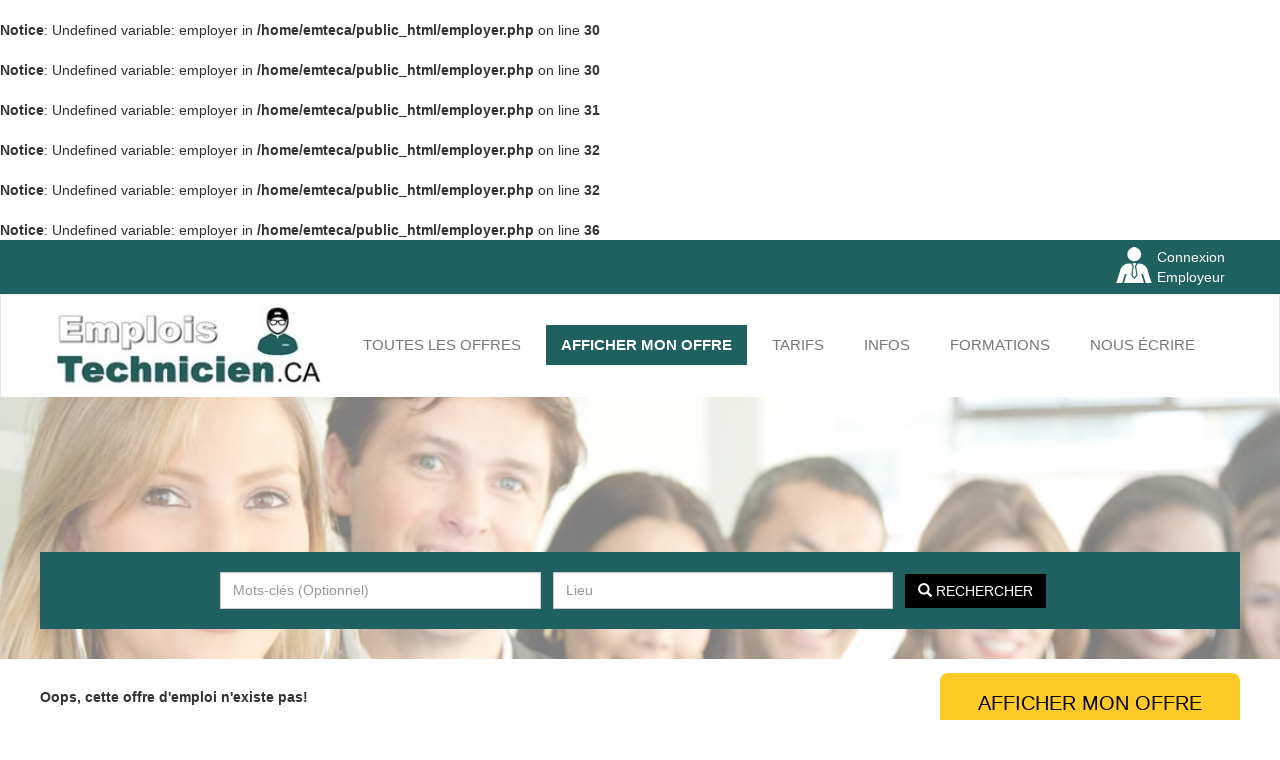

--- FILE ---
content_type: text/html; charset=UTF-8
request_url: https://www.emploistechnicien.ca/atelier5-e109
body_size: 5928
content:
<br />
<b>Notice</b>:  Undefined variable: employer in <b>/home/emteca/public_html/employer.php</b> on line <b>30</b><br />
<br />
<b>Notice</b>:  Undefined variable: employer in <b>/home/emteca/public_html/employer.php</b> on line <b>30</b><br />
<br />
<b>Notice</b>:  Undefined variable: employer in <b>/home/emteca/public_html/employer.php</b> on line <b>31</b><br />
<br />
<b>Notice</b>:  Undefined variable: employer in <b>/home/emteca/public_html/employer.php</b> on line <b>32</b><br />
<br />
<b>Notice</b>:  Undefined variable: employer in <b>/home/emteca/public_html/employer.php</b> on line <b>32</b><br />
<br />
<b>Notice</b>:  Undefined variable: employer in <b>/home/emteca/public_html/employer.php</b> on line <b>36</b><br />
<!DOCTYPE html>
<!--[if lt IE 7 ]><html class="ie ie6" lang="fr"> <![endif]-->
<!--[if IE 7 ]><html class="ie ie7" lang="fr"> <![endif]-->
<!--[if IE 8 ]><html class="ie ie8" lang="fr"> <![endif]-->
<!--[if (gte IE 9)|!(IE)]><!--><html lang="fr"> <!--<![endif]-->
<head>
    <meta charset="utf-8"/>
    <title>Emplois technicien chez à </title>
    <meta name="Description" content="Voici la listes des offres d'emplois technicien chez , cliquez ici"/>
    <meta name="Keywords" content="emplois technicien chez ,"/>
    <!-- ======================================================================
                                Mobile Specific Meta
    ======================================================================= -->
    <meta name="viewport" content="width=device-width, initial-scale=1, maximum-scale=1" />
    <!-- ======================================================================
                                Style CSS + Google Fonts
    ======================================================================= -->
    <link rel="stylesheet" type="text/css" href="https://www.emploistechnicien.ca/template/theme3/css/bootstrap.min.css"/>    
    <link rel="stylesheet" type="text/css" href="https://www.emploistechnicien.ca/template/theme3/css/style.css?v=10"/>
    <link rel="stylesheet" type="text/css" href="https://www.emploistechnicien.ca/template/theme3/css/style.php"/>
    <link rel="stylesheet" type="text/css" href="https://cdnjs.cloudflare.com/ajax/libs/font-awesome/4.7.0/css/font-awesome.min.css"/>
        
<!-- Google Tag Manager -->
<script>(function(w,d,s,l,i){w[l]=w[l]||[];w[l].push({'gtm.start':
new Date().getTime(),event:'gtm.js'});var f=d.getElementsByTagName(s)[0],
j=d.createElement(s),dl=l!='dataLayer'?'&l='+l:'';j.async=true;j.src=
'https://www.googletagmanager.com/gtm.js?id='+i+dl;f.parentNode.insertBefore(j,f);
})(window,document,'script','dataLayer','GTM-NGH6GQ8');</script>
<!-- End Google Tag Manager -->

</head>
<body>
<!-- Google Tag Manager (noscript) -->
<noscript><iframe src="https://www.googletagmanager.com/ns.html?id=GTM-NGH6GQ8"
height="0" width="0" style="display:none;visibility:hidden"></iframe></noscript>
<!-- End Google Tag Manager (noscript) -->
<script type="application/ld+json">
    {
        "@context": "http://schema.org",
        "@type": "Organization",
        "name": "EmploisTechnicien.CA",
        "url": "https://www.emploistechnicien.ca",
        "logo": "https://www.emploistechnicien.ca/img/logo-emploistechnicien-ca.jpg"
    }
</script>
    
<!-- ======================================================================
                                        START HEADER
======================================================================= -->
<style>
	@media (min-width: 768px){
		.navbar-nav > li > a {
			margin-left:10px;
		}
	}

</style>
<div class="top-header content">
  <div class="container">
    <ul >
      <!--<li><div style="line-height:40px;">ENGLISH</div></li>-->
      <li>
        <a href="https://www.emploistechnicien.ca/login-employeur.php">
          <div class="pull-right">Connexion <br>Employeur</div>
        </a>
      </li>
      <li>
        <a href="https://www.emploistechnicien.ca/login-employeur.php">
          <img src="https://www.emploistechnicien.ca/img/login-employeur.png" alt="login employer"  width="36" height="36" class="pull-right">
        </a>
      </li>      
      <!--<li><a href="https://www.emploistechnicien.ca/login-candidat.php"><img src="https://www.emploistechnicien.ca/img/login-candidate.png" alt="login candidate" width="36" height="36" class="pull-left"><div class="pull-left">Connexion <br>Candidat</div></a></li>-->
    </ul>
  </div>
</div>
<nav class="navbar navbar-default">
<div class="container">
  <div class="container-fluid row">
    <!-- Brand and toggle get grouped for better mobile display -->
    <div class="navbar-header">
      <button type="button" class="navbar-toggle collapsed" data-toggle="collapse" data-target="#bs-example-navbar-collapse-1" aria-expanded="false">
        <span class="sr-only">Toggle navigation</span>
        <span class="icon-bar"></span>
        <span class="icon-bar"></span>
        <span class="icon-bar"></span>
      </button>
      <a class="navbar-brand" href="https://www.emploistechnicien.ca" rel="home"><img src="https://www.emploistechnicien.ca/img/logo-emploistechnicien-ca.jpg" alt="logo emploistechnicien.ca" class="img-responsive logo"></a>
    </div>   

    <!-- Collect the nav links, forms, and other content for toggling -->
    <div class="collapse navbar-collapse" id="bs-example-navbar-collapse-1">
      <ul class="nav navbar-nav pull-left">
        <li><a href="https://www.emploistechnicien.ca/toutes-les-offres">Toutes les offres</a></li>
        <li><a href="https://www.emploistechnicien.ca/publier-offre.php" class="active" >AFFICHER MON OFFRE</a></li>
        <li><a href="https://www.emploistechnicien.ca/tarifs.php">Tarifs</a></li> 
        <li><a href="https://www.emploistechnicien.ca/infos-pratiques.php">INFOS</a></li>          <li><a href="https://www.emploistechnicien.ca/formations.php">FORMATIONS</a></li>
      </ul>
      <ul class="nav navbar-nav pull-right">
        <li><a href="https://www.emploistechnicien.ca/contact.php">Nous écrire</a></li> 
      </ul>
    </div><!-- /.navbar-collapse -->

    <div class="hidden-md hidden-lg"><div class="reseaux">
    <div class="h3">Suivez nous</div>
    <ul>
    	    	<li>    		<img src="https://www.emploistechnicien.ca/img/twitter.png" alt="twitter EmploisTechnicien.CA">
    		    	</li>
    	    	<li>    		<img src="https://www.emploistechnicien.ca/img/pinterest.png" alt="pinterest EmploisTechnicien.CA">
    		    	</li>
    	    	<li>    		<img src="https://www.emploistechnicien.ca/img/linkedin.png" alt="linkedin EmploisTechnicien.CA">
    		    	</li>
    	    	<li>    		<img src="https://www.emploistechnicien.ca/img/google-plus.png" alt="google EmploisTechnicien.CA">
    		    	</li>
    	    	<li><a href="https://www.facebook.com/Emploistechnicienquebec-1746203678785303/" target="_blank" rel="nofollow" >    		<img src="https://www.emploistechnicien.ca/img/facebook.png" alt="facebook EmploisTechnicien.CA">
    		</a>    	</li>
    	    </ul>
</div></div>

  </div><!-- /.container-fluid -->
</div><!-- /.container -->
</nav>
<!-- ======================================================================
                                        END HEADER
======================================================================= -->
<!-- ======================================================================
                                    START CONTENT
======================================================================= -->
<div class="content">
    
    <div class="home-min" style="background-image: url('https://www.emploistechnicien.ca/img/min-image-19.jpg');">
  <div class="container">
    <div class="row">
      <div class="searchbox-panel">
  <div class="container">
    <form action="https://www.emploistechnicien.ca/search.php" method="get" name="jobsearch" class="form-inline search">
          <div class="form-group">
            <input type="text" name="q" class="form-control keyword" autocomplete="off"  data-provide="typeahead" id="keyword"  placeholder="Mots-clés (Optionnel)" value="">
          </div>   
          <div class="form-group">
            <input type="text" name="l" class="form-control location typeahead typeahead-city" autocomplete="off" data-provide="typeahead" id="location" placeholder="Lieu" value="">
          </div>      
          <div class="form-group">
            <button type="submit" class="btn btn-search text-uppercase"><i class="glyphicon glyphicon-search" aria-hidden="true"></i> Rechercher</button>
          </div> 
    </form>
  </div>
</div>    </div>
  </div>
</div>    <div class="container pt mb">
      <div class="row">
          <section class='col-md-9'>
            <div class="sm-row-left">
              <article class="job-detail col-sm-12 col-xs-12">
                
                                <div class="row mt mb bold col-md-12">
                  <div class="row">
                    Oops, cette offre d'emploi n'existe pas!
                  </div>
                </div>                  
                              </article>

                            <div class="mt col-md-12">
                Désolé la compagnie <strong></strong> n'a aucune offre d'emploi technicien pour le moment.<br>
                Inscrivez-vous dans notre alerte job et soyez les premiers avertis.
              </div>              
                          </div>
          </section>
          <aside class="col-md-3 hidden-sm hidden-xs hidden-md">
  <div class="sm-row">
    <div class="col-md-12 col-sm-4">
    <div class="row sidebar">
    <div class="post-job text-center"><a href="https://www.emploistechnicien.ca/publier-offre.php" class="text-uppercase">AFFICHER MON OFFRE</a></div>
    <div class="post-job text-center mt btn-tarifs"><a href="https://www.emploistechnicien.ca/tarifs.php" class="text-uppercase">Voir nos tarifs</a></div>
    <div class="mv">
    <div id="fb-root"></div>
    <div class="fb-like" data-href="https://www.facebook.com/Emploistechnicienquebec-1746203678785303/" data-width="300" data-layout="standard" data-action="like" data-size="large" data-show-faces="false" data-share="true"></div>
    </div>
    
    <!-- SUBSCRIBE -->
<div class="subscribe col-md-12 col-xs-12 col-sm-12" id="subscribe">
  <div class="row">
    <div class="col-md-12">
      <div class="row">
            <div class="col-xs-12 no-padding-right">
              <div class="">
                  <p class="bold">
                    Soyez les premiers alertés par courriel pour toute offre d'emploi ajoutée pour:<br>
                                                            <span class="red">technicien</span>                                      </p> 
                  
                  <p class="alert-msg"></p>
              </div>        
            </div>   
           
            <div class="pt col-md-12">
              <div class="row">
                <div class="col-md-9">
                      <input type="text" name="email" placeholder="Mon courriel" class="form-control input-email">
                </div> 
                <div class="col-md-2">
                      <a href="#" class="btn btn-primary subscribe-btn alert-btn row"> ok</a>
                </div>
              </div>         
            </div>         
             
            <div class="col-md-12">
              <span class="hidden-xs unsubscribe">Vous pouvez à tout moment annuler les alertes.</span>
            </div>
            
      </div>
    </div>
          
  </div>
</div>
<!-- END SUBSCRIBE -->    </div>
    </div>

            <div class="col-md-12 col-sm-4 mb">
    <div class="row">
      <div class="h4">ILS EMBAUCHENT</div>
      <div class="row">
                      </div>
        <div class="row">
                <div class="col-md-6 rand_logo text-center">
          <a href="https://www.emploistechnicien.ca/service-inventaire-contenu-e2460" title="Service Inventaire Contenu">
            <img src="https://www.emploistechnicien.ca/img/employer/img/logo-service-inventaire-contenu-853706.png" alt="Emplois chez Service Inventaire Contenu" class="img-responsive " style="margin:0px auto 20px auto;">
          </a>
        </div>
            </div>                  
    </div>
    </div>
        
    
    <div class="col-md-12 col-sm-4">
      <div class="row sidebar">
        <div class="sidebar-title">Les dernières offres</div>
        <div class="sidebar-content">
          <table>
                        <tr>
              <td style="vertical-align: top;"><i class="glyphicon glyphicon-menu-right"></i></td>
              <td><a href="https://www.emploistechnicien.ca/specialiste-en-sinistres-en-assurance-de-biens-estimateur-de-contenu-r-route-et-bureau-a-saint-sauveur-avec-deplacements-frequents-sur-la-route-3959" title="Spécialiste en sinistres en assurance de biens (Estimateur de contenu – Route et bureau)">Spécialiste en sinistres en assurance de biens (estimateur de contenu – route et bureau)</a></td>
            </tr> 
                        <tr>
              <td style="vertical-align: top;"><i class="glyphicon glyphicon-menu-right"></i></td>
              <td><a href="https://www.emploistechnicien.ca/assistant-technicien-assistante-technicienne-services-de-bureau-a-terrebonne-3984" title="Assistant technicien/assistante technicienne - services de bureau">Assistant technicien/assistante technicienne - services de bureau</a></td>
            </tr> 
                        <tr>
              <td style="vertical-align: top;"><i class="glyphicon glyphicon-menu-right"></i></td>
              <td><a href="https://www.emploistechnicien.ca/technicien-technicienne-en-comptabilite-a-sainte-clotilde-3983" title="Technicien/technicienne en comptabilité">Technicien/technicienne en comptabilité</a></td>
            </tr> 
                        <tr>
              <td style="vertical-align: top;"><i class="glyphicon glyphicon-menu-right"></i></td>
              <td><a href="https://www.emploistechnicien.ca/technicien-ne-comptable-pour-bureau-comptable-a-longueuil-3982" title="Technicien(ne) comptable pour bureau comptable">Technicien(ne) comptable pour bureau comptable</a></td>
            </tr> 
                        <tr>
              <td style="vertical-align: top;"><i class="glyphicon glyphicon-menu-right"></i></td>
              <td><a href="https://www.emploistechnicien.ca/technicien-technicienne-de-systemes-d-alarme-a-blainville-3981" title="Technicien/technicienne de systèmes d'alarme">Technicien/technicienne de systèmes d'alarme</a></td>
            </tr> 
                      </table> 
        </div>
      </div>
    </div>

    
        <div class="col-md-12 col-sm-4">
      <div class="row sidebar">
        <div class="sidebar-title">Infos pratiques</div>
        <div class="sidebar-content">
          <table>
                        <tr>
              <td style="vertical-align: top;"><i class="glyphicon glyphicon-menu-right"></i></td>
              <td><a href="https://www.emploistechnicien.ca/technicien-comptable-description-de-l-emploi/2i" title="Technicien comptable: description de l'emploi">Technicien comptable: description de l'emploi</a></td>
            </tr>
                        <tr>
              <td style="vertical-align: top;"><i class="glyphicon glyphicon-menu-right"></i></td>
              <td><a href="https://www.emploistechnicien.ca/technicien-de-maintenance-description/5i" title="Technicien de maintenance : description">Technicien de maintenance : description</a></td>
            </tr>
                        <tr>
              <td style="vertical-align: top;"><i class="glyphicon glyphicon-menu-right"></i></td>
              <td><a href="https://www.emploistechnicien.ca/description-de-l-emploi-technicien-en-genie-civil/4i" title="Description de l'emploi technicien en génie civil">Description de l'emploi technicien en génie civil</a></td>
            </tr>
                        <tr>
              <td style="vertical-align: top;"><i class="glyphicon glyphicon-menu-right"></i></td>
              <td><a href="https://www.emploistechnicien.ca/le-salaire-drun-technicien/6i" title="Le salaire d’un technicien">Le salaire d’un technicien</a></td>
            </tr>
                        <tr>
              <td style="vertical-align: top;"><i class="glyphicon glyphicon-menu-right"></i></td>
              <td><a href="https://www.emploistechnicien.ca/description-du-metier-de-technicien/1i" title="Description du métier de technicien">Description du métier de technicien</a></td>
            </tr>
                      </table>
        </div>
      </div>
    </div>
    
        
    

  </div>
</aside>      </div>
    </div>



</div>
<!-- ======================================================================
                              END CONTENT
======================================================================= -->
<!-- ======================================================================
                                START FOOTER
======================================================================= -->
<footer class=" content">
    <div class="footer">
    <div id="footer" class=" footer-module container">
      <div class="row center-block">
        <!-- 1 -->
        <div class="col-xs-6 col-sm-2">
          <div class="h3">A propos</div>
          <ul class="">
            <li><a href="https://www.emploistechnicien.ca/a-propos.php">Ce site</a></li>
            <li><a href="https://www.emploistechnicien.ca/contact.php">Nous écrire</a></li>
            <li><a href="https://www.emploistechnicien.ca/nos-partenaires.php">Nos partenaires</a></li>
          </ul>
        </div>
        <!-- 2 -->
        <div class="col-xs-6 col-sm-3">
          <div class="h3">Recherche par ville</div>
          <ul class="">
                        <li><a href="https://www.emploistechnicien.ca/a-quebec">Technicien Québec</a></li>
                        <li><a href="https://www.emploistechnicien.ca/a-longueuil">Technicien Longueuil</a></li>
                        <li><a href="https://www.emploistechnicien.ca/a-rimouski">Technicien Rimouski</a></li>
                        <li><a href="https://www.emploistechnicien.ca/a-val-d-or">Technicien Val-d'Or</a></li>
                        <li><a href="https://www.emploistechnicien.ca/a-carleton">Technicien Carleton</a></li>
                        <li><a href="https://www.emploistechnicien.ca/a-laval">Technicien Laval</a></li>
                        <li><a href="https://www.emploistechnicien.ca/villes.php">Toutes les villes</a></li>
          </ul>
        </div>
        
        <!-- 3 -->
        <div class="col-xs-6 col-sm-4">
          <div class="h3">Recherche par catégories</div>
          <ul class="">
                        <li><a href="https://www.emploistechnicien.ca/qc/autres">Technicien Autres</a></li>
                        <li><a href="https://www.emploistechnicien.ca/qc/soutien-support">Technicien Soutien-Support</a></li>
                        <li><a href="https://www.emploistechnicien.ca/categories.php">Toutes les categories</a></li>
          </ul>
        </div>
        
        <!-- 4 -->
        <div class="col-xs-6 col-sm-3">
          <div class="reseaux">
    <div class="h3">Suivez nous</div>
    <ul>
    	    	<li>    		<img src="https://www.emploistechnicien.ca/img/twitter.png" alt="twitter EmploisTechnicien.CA">
    		    	</li>
    	    	<li>    		<img src="https://www.emploistechnicien.ca/img/pinterest.png" alt="pinterest EmploisTechnicien.CA">
    		    	</li>
    	    	<li>    		<img src="https://www.emploistechnicien.ca/img/linkedin.png" alt="linkedin EmploisTechnicien.CA">
    		    	</li>
    	    	<li>    		<img src="https://www.emploistechnicien.ca/img/google-plus.png" alt="google EmploisTechnicien.CA">
    		    	</li>
    	    	<li><a href="https://www.facebook.com/Emploistechnicienquebec-1746203678785303/" target="_blank" rel="nofollow" >    		<img src="https://www.emploistechnicien.ca/img/facebook.png" alt="facebook EmploisTechnicien.CA">
    		</a>    	</li>
    	    </ul>
</div>
        </div>
      </div>
    </div>
    </div>
    <div class="footer-links container">
      <div class="center-block">
        <div class="">
            <div class="col-xs-12 col-sm-6 col-md-7"><a title="Nous écrire" href="https://www.emploistechnicien.ca/contact.php">Nous écrire</a> | <a title="Politique de confidentialité" href="https://www.emploistechnicien.ca/politique.php">Politique de confidentialité</a> | <a title="Termes et Conditions" href="https://www.emploistechnicien.ca/termes-et-conditions.php"> Termes et conditions </a> | <a title="FAQ" href="https://www.emploistechnicien.ca/faq.php">FAQ</a></div>
            <div class="col-xs-12 col-md-5 text-right"> <span><b> © 2026 - EmploisTechnicien.CA - Tous droits réservés  </b></span> </div>
        </div>
      </div>
    </div>
</footer>
<!-- ======================================================================
                                END CONTENT
======================================================================= -->

<!-- ======================================================================
                                START SCRIPTS
======================================================================= -->
<script type="text/javascript" src="https://www.emploistechnicien.ca/template/theme3/js/jquery.js"></script>
<script type="text/javascript" src="https://www.emploistechnicien.ca/template/theme3/js/bootstrap.min.js"></script>
<script type="text/javascript" src="https://www.emploistechnicien.ca/template/theme3/js/main.js?v=3"></script>
<script type="text/javascript" src="https://www.emploistechnicien.ca/template/theme3/js/bootstrap3-typeahead.min.js"></script>
<script>
  (function(i,s,o,g,r,a,m){i['GoogleAnalyticsObject']=r;i[r]=i[r]||function(){
  (i[r].q=i[r].q||[]).push(arguments)},i[r].l=1*new Date();a=s.createElement(o),
  m=s.getElementsByTagName(o)[0];a.async=1;a.src=g;m.parentNode.insertBefore(a,m)
  })(window,document,'script','https://www.google-analytics.com/analytics.js','ga');

  ga('create', 'UA-44732322-17', 'auto');
  ga('send', 'pageview');

</script>
<!--[if lt IE 9]>
  <script src="https://oss.maxcdn.com/libs/html5shiv/3.7.0/html5shiv.js"></script>
  <script src="https://oss.maxcdn.com/libs/respond.js/1.3.0/respond.min.js"></script>
<![endif]-->


<script type="text/javascript">
$(function(){  
    $(document).on('click','.jsclick',function(){
        var url = $(this).data('url');
        
        if($(this).data('target')){
            var target = $(this).data('target');
        }else{
            var target = "_self";
        }
        window.open(url,target);
        //window.location = url;
    });
});
</script>

<script type="text/javascript">
$(function(){  
    $(".btn-search").click(function(){
        sessionStorage.search ="true";
    });
    
    $('.typeahead-city').typeahead({
        source: function(query,process){
            $.ajax({
                url: "https://www.emploistechnicien.ca/inc/get-cities.php",
                type: 'POST',
                data: "query="+query,
                dataType: 'JSON',
                async: true,
                success: function(data){
                    process(data);
                },
            })
        },
        items: 10,
    });

    $( "form.search" ).submit(function() {
        var datas = $(this).serialize();
        //GENERATE URL
        $.ajax({
                type: 'GET',
                url: "https://www.emploistechnicien.ca/makeurl.php",
                data: datas,
                beforeSend: function(){
                },
                success: function(data){
                    window.location = data;
                }
            });
        return false;
    });
    
    $(".alert-btn").click(function(){
        //var email = $(this).parents('p').children(".input-email").val();
        var email = $(this).parent().parent().find(".input-email").val();
        //console.log(email); return false;
        var alertDiv = $(this).parents('.subscribe').find('.alert-msg');
        var alertDivAlert = $(this).parents('.subscribe');
        var location = $("input[name='l']").val();
        var keyword  = $("input[name='q']").val();

        if(email != ''){
            $.ajax({
                type: "POST",
                url:  "https://www.emploistechnicien.ca/subscribe.php",
                data: "email="+ email+"&location="+location+"&keyword="+keyword,
                beforeSend: function(){
                },
                success: function(json){
                    var data = JSON.parse(json);
                    if(data.etat == false){
                        alertDiv.html(data.message);
                    }else{
                        alertDivAlert.html(data.message);
                        alertDivAlert.addClass("bg-gris");
                    }         
                }
            });
        }else{
            alertDiv.html("<div style='color:red'>Veuillez renseigner le champ email</div>");
            $('.email').focus();
        }
        return false;
    });  

    $(".verifydata").click(function(){
        var c = $(this).data("c");
        var l = $(this).data("l");
        var href = $(this).attr("href");
        
        //GENERATE URL
        $.ajax({
                type: 'GET',
                url: "https://www.emploistechnicien.ca/search.php?total=ok&l="+l+"&c="+c,
                beforeSend: function(){
                    //return false;
                },
                success: function(data){
                    console.log(data);
                    if(data=="0"){
                        $('.message').removeClass("hidden");
                    }else{
                        window.location = href;
                    }
                }
            });
        return false;
        
    });
});
</script>




<script type="text/javascript">
$(function(){

    function goToByScroll(id){
        id = id.replace("link", "");
        $('html,body').animate({
            scrollTop: $(id).offset().top},
            'slow');
    }

    $("#cv").on('change', function() {
      var file_name = $(this).val();
      file_name = file_name.split("\\");
      file_name = file_name.pop();
      $('.btn-resume').addClass('dashed-active');
      $("#cv_text").html("<div class='title2'>Modifier votre curriculum vitae</div><span class='main-color'>"+file_name+"</span>");
    });
   
});
</script>

<!-- ======================================================================
                                END SCRIPTS
======================================================================= -->
<script>(function(d, s, id) {
  var js, fjs = d.getElementsByTagName(s)[0];
  if (d.getElementById(id)) return;
  js = d.createElement(s); js.id = id;
  js.src = "//connect.facebook.net/fr_FR/sdk.js#xfbml=1&version=v2.9&appId=664459527045325";
  fjs.parentNode.insertBefore(js, fjs);
}(document, 'script', 'facebook-jssdk'));</script>
</body>
</html>

--- FILE ---
content_type: text/css
request_url: https://www.emploistechnicien.ca/template/theme3/css/style.css?v=10
body_size: 4715
content:
/**
ADVENCED
**/
.jsclick{
	cursor: pointer; 
}
.proplus{
	border: 1px solid #1F6061 !important;
}
.proplus h2{
	font-weight: bold;
}
.my-alert{
	color: #f40b04;
    font-size: 15px;
    text-align: center;
    border: 1px solid #f40b04;
    padding: 10px;
}
p{
	margin-bottom: 0;
}
.pt{
	padding-top: 1em;
}
.pb{
	padding-bottom: 1em;
}
.m-mt{
	padding-top: 5px;
}
.mt{
	margin-top: 1em;
}
.mt4{
	margin-top: 4em;
}
.mv{
	margin-top: 1em;
	margin-bottom: 1em;
}
.mb{
	margin-bottom: 1em;
}
.mb2{
	margin-bottom: 2em;
}
.full-width{
	width: 100%;
}
.border{
	border : 1px solid #EDEDED;
}
@media (max-width: 767px){
.xs-row{
	margin-left:-15px;
	margin-right:-15px;
}
.xs-row-left{
	margin-left:-15px;
}
.xs-row-right{
	margin-right:-15px;
}
}
@media (min-width: 768px){
.sm-row-right{
	margin-right:-15px;
}
.sm-row-left{
	margin-left:-15px;
}
.sm-row{
	margin-left:-15px;
	margin-right:-15px;
}
}
.ul-inline li{
	float: left;
	margin-right: 5px;
}
ul li{
	list-style: none;
}

.no-raduis{
	border-radius: 0;
}

.text-underline,.underline{
	text-decoration: underline;
}
.text-bold,.bold{
	font-weight: bold;
}
.text-simple{
	font-weight: 200;
}
.text-simple 
/*#size*/
.size1{
	font-size: 14px;
}
.size-14{
	font-size: 14px;
}
.size-16{
	font-size: 16px;
}
.size-18{
	font-size: 18px;
}
.size-20{
	font-size: 20px;
}
.size-25{
	font-size: 25px;
}
.size-28{
	font-size: 28px;
}
/*#color*/
.gray{
	color: #92868C;
}

.orange{
	color: #EE8000;
}
.bg-orange{
	background-color: #b22d00;
}
.bg-gray-light{
	background-color: #EEEEEE;
}
.bg-black{
	background-color: black !important;
}
.bg-orange{
	background-color: #EE8000;
}
.black,a.black{
	color: black !important;
}
.white,a.white{
	color: #FFFFFF !important;
}
.red{
	color: red;
}
.bg-white{
	color: #FFFFFF;
}
.yellow{
	color: #DBB517;
}
.bg-yellow{
	background-color: #DEB31B;
	border-color: #DEB31B;
}
.bg-main-color{
	background-color: #4c8b1d;
	color: #ffffff;
}
/*#btn*/
.lg-btn{
	padding-top: 24px;
	padding-bottom: 25px;
	font-size: 24px;
}
@media (max-width: 767px) {
.lg-btn{
	font-size: 16px;
}
}
.center{
	float: none;
	margin: 0 auto;
}
/*************************
**** CUSTOM BOOTSTRAP
**************************/
label{
	font-weight: 400;
}
a{
	color: #4c8b1d;
}
.modal {
    top: 15%
}
.btn:hover, .btn:focus, .btn.focus {
    color: #ffffff;
}
.pagination{
	margin-top: 10px;
	margin-bottom: 10px;
}
@media (min-width: 768px) {
.pagination{
	margin-left: 25%;
}	
}

.pagination>.active>a, .pagination>.active>a:focus, .pagination>.active>a:hover, .pagination>.active>span, .pagination>.active>span:focus, .pagination>.active>span:hover{
	border-color: transparent;
}

.navbar {
	margin-bottom: 0px;
	min-height: 95px;
}
@media (min-width: 1200px) {
  .container {
    width: 1200px;
  }
}
@media (min-width: 768px){
.navbar-nav {
    margin-top: 30px;
}
.navbar {
    border-radius: 0px;
    
    border-bottom: none;
    
}
.navbar-brand{
	padding-top: 9px;
}
.navbar-nav > li > a {
    padding-top: 10px;
    padding-bottom: 10px;
    margin-left: 20px;
}
}

@media (max-width: 767px){
	.navbar-nav {
	    margin: 46px -15px 0px -15px;
	}
}
.navbar-default{
	background-color: #FFFFFF;
	padding-bottom: 32px;
}

.navbar-nav a:hover{
	background: #4c8b1d;
	color: #FFFFFF !important;
}

@media (min-width: 768px){
.active,
.active:hover{
	background: #4c8b1d;
	color: #FFFFFF !important;
}
.navbar a.active{
	color: #FFFFFF !important;
}
}


.navbar a,
.navbar a{
	color: #535353;
	text-transform: uppercase;
	font-size: 15px;
}
.form-control{
	border-radius: 0;
}
ul{
	padding: 0;
	margin: 0;
}
/*************************
**** MY STYLE
**************************/
.btn-orange{
	background-color: #EF8100;
}
.btn-primary,
.main-background{
	background: #4C8B1D;
}

/* MAIN COLOR HOVER */
.btn-primary:hover,
.btn-primary:focus,
.btn-primary:active,
.pagination > .active > a,
.pagination > .active > a:hover
{
	background: #4C8B1D;
}

.pagination > li > a,
.pagination > li > span,
.main-color{ 
	color: #4C8B1D;
}
.top-header{
	background-color: #4C8B1D;
	text-align: right;
	padding: 7px 0;
}
.icon-login-employer{
	background-image: url('icons/login-employeur.png');
	background-position: center center;
	background-repeat: no-repeat;
	height: 36px;
	width: 36px;
}

.top-header ul li{
	/*float: right;*/	
	text-align: left;
}

.top-header ul li img{
	margin-right: 5px;
}
.top-header ul li{
	margin-left: 11px;
}


@media (min-width: 768px){
	
	.top-header ul li{
		margin-left: 32px;
	}
	/*.top-header ul li:first-child{
		margin-left: 110px;
	}*/
}

.top-header,
.top-header a{
	color: #FFFFFF;
}

@media (min-width: 768px){
.home-img{
	height: 379px;
	width: 100%;
	/*background-size: 100% 100%;*/
	background-position: center center;
	background-repeat: no-repeat;
	position: relative;
}
.home-min{
	height: 262px;
	width: 100%;
	/*background-size: 100% 100%;*/
	background-position: center center;
	background-repeat: no-repeat;
	position: relative;
}
}

@media (min-width: 1200px){
.home-img{
	height: 579px;
}
.searchbox-panel .search{
	width: 840px;
	margin: 0 auto;
}
}

.searchbox-panel{
	background: #4c8b1d;
	padding: 20px 0px;	
	bottom: 30px;
}

.searchbox-panel .form-control{
	height: 37px;
	line-height: 37px;
}

@media (min-width: 768px){
	.searchbox-panel .form-group{
		margin-right: 8px;
	}
	.searchbox-panel #location{
		width: 270px;
	}
	.searchbox-panel #category{
		width: 175px;
	}
	.searchbox-panel #keyword{
		width: 270px;
	}
	.searchbox-panel{
		position: absolute;
	}
}


@media (min-width: 1200px){
.searchbox-panel .form-group{
	margin-right: 8px;
}
.searchbox-panel #location{
	width: 340px;
}
.searchbox-panel #category{
	width: 321px;
}
.searchbox-panel #keyword{
	width: 321px;
}

}

.btn-search{
	background-color: #000000;
	color: #FFFFFF;
	border-radius: 0;
}
.title-second, .title-second a {
    color: #999;
    font-size: 12px;
}
.title-style1{
	color: #FFFFFF;
	min-height: 60px;
	line-height: 60px;
	padding-left:36px;
	padding-right:36px;
	font-size: 18px;
	border-radius: 6px;
}
.title-style1 .element{
	font-size: 18px;
	color: #FFFFFF;
	margin-top: 0px;
	padding-top:20px;
	padding-bottom:20px;
	margin-bottom: 0px;
}

.label-premium{
    z-index: 111;
    position: absolute;
    top: 0;
    right: 0;
}
.premium-jobs .header{
	background-color: #284F04;
}

.premium-jobs .job{
	background-color: #ffffe5;
	border: 2px solid #094A27;
}
.premium-jobs .job .title{
	color: #094A27;
	font-weight: bold;
}
.premium-jobs .job .company{
	color: #094A27;
}
.job{
	border: 1px solid #dddddd;
	margin-top:    7px;
	margin-bottom: 7px;
	border-radius: 4px;
	padding: 10px 15px;
	color: #565656;
	font-size: 12px;
}
.subscribe{
	border: 1px solid #dddddd;
	margin-top:    7px;
	margin-bottom: 7px;
	border-radius: 4px;
	padding: 10px 15px;
	color: #565656;
	font-size: 12px;
}
.job-employer,
.job-city
{
	line-height: 25px;
}
.job .title{
	font-size: 17px;
	color: #4c8b1d;
	margin-top: 0px !important;
}
.job .company{
	color: #7285a6;
}
.job .description{
	border-bottom: 1px solid #e6e6e6;
	padding-bottom: 5px;
	margin-bottom: 5px;
	min-height: 80px;
}
.job .btn-show-job{
	background: #000000;
	color: #FFFFFF;
	border-radius: 4px;
	border: 1px solid #caaa57;
	font-weight: bold;
}
.btn-apply{
	background-color: #EE8000;
	color: #ffffff;
}
.job .date{
	font-weight: bold;
}
/** MOBILE **/
@media (max-width: 767px) {
	.col-xs-mb{
		margin-bottom: 1em;
	}
	.col-xs-mt{
		margin-top: 1em;
	}
	.col-xs-mv{
		margin-top: 1em;
		margin-bottom: 1em;
	}
	.col-xs-pb{
		padding-bottom: 1em;
	}
	.col-xs-pt{
		padding-top: 1em;
	}
	.col-xs-pv{
		padding-top: 1em;
		padding-bottom: 1em;
	}
	.searchbox-panel .form-control{
		    height: 43px;
    		line-height: 43px;
	}
	.btn-search{
		padding: 20px;
	}
	.btn-search,.col-xs-full{
		width: 100%;

	}	
	.searchbox-panel{
		padding-top: 20px;
	}
	.logo{
		width: 250px;

    	margin-left: 42px;
    	margin-right: auto;
	}
	.top-header ul li{
		margin-left: 9px;
	}
	.top-header ul li img {
	    margin-right: 0px;
	}

	.navbar .reseaux{
		margin-left: auto;
		margin-right: auto;
		width: 300px; 
	}

}	

.sidebar{
	margin-bottom: 12px;
}
.sidebar-title{
	background: #4c8b1d;
	text-align: center;
	font-size: 20px;
	height: 50px;
	line-height: 50px;
	color: #FFFFFF;
	border-radius: 6px;
}
.sidebar-content{
	margin-left: 10px;
	margin-right: 10px;
	padding: 10px 4px; 
	border: 1px solid #DDDDDD;
	border-radius: 0px 0px 4px 4px;
	color: #565656 !important;
	font-size: 14px;
	line-height: 25px;
}
.sidebar-content a{
	color: #565656 !important;
}
.sidebar-content .glyphicon-menu-right{
	font-size: 10px;
	color: #82A89D;
}
.post-job{
	background-color: #FFC926;
	border-radius: 8px;
	height: 60px;
	line-height: 60px;
	color: #FFFFFF;
	font-size: 20px;
	/*font-weight: bold;*/
}

.post-job a{
	color: #FFFFFF;
	display: block;
}
@media (max-width: 767px) {
	.container-fluid .reseaux{
		margin-top: 32px;
	}
}

.container-fluid .reseaux{
	float: right;
}
.reseaux{
	margin: 10px 0px;
	border : none;
}
.reseaux ul{
	padding-left: 0px;
}
.reseaux ul li{
	float: left;
	margin-right: 10px;
}




@media (max-width: 1200px) {
    .navbar-header {
        float: none;
    }
    .navbar-left,.navbar-right {
        float: none !important;
    }
    .navbar-toggle {
        display: block;
    }
    .navbar-collapse {
        border-top: 1px solid transparent;
        box-shadow: inset 0 1px 0 rgba(255,255,255,0.1);
    }
    .navbar-fixed-top {
        top: 0;
        border-width: 0 0 1px;
    }
    .navbar-collapse.collapse {
        display: none!important;
    }
    .navbar-nav {
        float: none!important;
        margin-top: 60px;
    }
    .navbar-nav>li {
        float: none;
    }
    .navbar-nav>li>a {
        padding-top: 10px;
        padding-bottom: 10px;
    }
    .collapse.in{
        display:block !important;
    }
}

/****
** FOOTER
*****/
.footer{
	background-color: #272F35;
	color: #FFFFFF;
	padding-bottom: 20px;
}
footer a,.footer a{
	color: #d8d8d8;
}

.footer-links{
	padding-top: 10px;
	padding-bottom: 10px;
}

.footer-links,
.footer-links a
{
	color: #292929;
}


/****************************************************
***** #JOB DETAIL
*****************************************************/
.job-share{
	margin-top: 5px;
}

.job-social{
	padding: 0px 0 5px 0;
}
.border-bottom{
	border-bottom: 1px solid #c8c8c8;
}
.logo-detail img{
	max-width: 100%;
	max-height: 100%;
	margin: 0 auto;
	line-height: 111px;
}
.logo-detail{
    border: 1px solid #dddddd;
    border-radius: 5px;
    height: 130px;
    line-height: 111px;
    padding: 5px;
}
.job-detail .job-header{
	background-color: #FAFAFA;
	border-bottom: 1px solid #ECECEC;
	padding-left: 5px;
	padding-right: 5px;
	padding-top: 15px;
	padding-bottom: 15px;
	line-height: 26px;
	font-size: 12px;
	color: #393c3d;
}

.job-detail .title{
	color: #4c8b1d;
	margin-top: 0;
	font-size: 21px;
}
@media (min-width: 1200px) {
.job-header .center{
	margin: 0 auto;
}
}

.job-header ul li{
	float: left;
	margin: 5px 10px;
	padding-left: 12px;
	border-left: 1px solid #DCDCDC;
}
.job-header ul li:first-child{
	border-left: 0px;
}
.job-type{
	background-color: #8DD718;
	border-radius: 3px;
	padding: 2px 5px;
	color: #FFFFFF;
	text-transform: uppercase;
	line-height: 20px;
	text-align: center;
}
.job-content,.job-description{
	color: #676767;
}
.job-content a{
	color: #676767;
}

.form-apply label{
	text-transform: uppercase;
	color: #5b5f67;
	font-size: 11px;
}
.form-apply{
	color: #676767;
}
.form-apply input.form-control{
	height: 44px;
	line-height: 44px;
	border-color: #DADADC;
	border-radius: 4px;
}


.title2{
	color: #909090;
	font-size: 20px;
}
.title-3{
	font-size: 24px;
    font-size: 2.4rem;
    text-align: center;
    margin: .5em 0 0;
    font-weight: 400;
    color: #5b5f67;
}

.title-4{
	font-size: 16px;
    text-align: center;
    margin: 10px 0 2em;
    font-weight: 400;
    color: #aaacad;
}
.title-10{
	font-weight: bold;
    font-size: 20px;
    color: #393c3d;
    text-align: left; 
    text-transform: uppercase;
}

.jobs_similar{
	/*border: 1px solid #DBDBDB;*/
	border-bottom: none;
	border-radius: 4px;
	
}
.jobs_similar,
.jobs_similar a{
	/*color: #676767;*/
}
.job_similar{
	/*border-bottom: 1px solid #DBDBDB;*/
	padding-top: 4px;
	padding-bottom: 4px;
}

.btn-resume {
    position: relative;
    overflow: hidden;
    border: 2px dashed #DADADC;
    border-radius: 4px;
    padding: 20px;
    cursor: pointer;
}
.dashed-active{
	border: 2px dashed #4C8B1D;
}
.btn-resume:hover{
	border: 2px dashed #4C8B1D;
}
.btn-resume input[type=file] {
    position: absolute;
    top: 0;
    right: 0;
    min-width: 100%;
    min-height: 100%;
    font-size: 100px;
    filter: alpha(opacity=0);
    opacity: 0;
    outline: none;
    background: white;
    cursor: inherit;
    display: block;
}
.btn-file-style{
	
}
.btn-resume .icon{
	font-size: 40px;
	color: #D6D8E4;
	z-index: -1;
}
@media (max-width: 767px) {
.job-content{
	text-align: center;
}
}

@media (max-width: 767px) {
.apply-link{
	position: fixed;
	bottom: 0;
	z-index: 111;
	width: 100%;
	left: 0;
	height: 50px;
	line-height: 50px;
	padding-top: 0;
	padding-bottom: 0;
	font-size: 17px;
}
}

.form-backoffice-employer .title {
    border: 1px solid #4583C2 !important;
    height: 55px !important;
    border-radius: 7px;
    font-size: 18px;
}

.btn-profil {
    background-color: #4C8B1D;
    color: #FFFFFF;
    font-size: 18px;
    text-transform: uppercase;
    padding: 22px 40px;
}

.btn-preview{
    background-color: #ffffff;
    color: #4C8B1D;
    font-size: 18px;
    text-transform: uppercase;
    border: 1px solid #999999;
    padding: 22px 45px;
}
.btn-preview:hover{
	color: #4C8B1D;
}

/** #login-employeur.php **/

/* ========================================================================
                                PROFIL 
========================================================================= */
.row-profil{
	padding: 5px 0;
}
.row-profil:hover{
	background-color: #FFFFDD;
}
.profil-menu{
	margin: 0;
	padding: 0;
	margin-bottom: 10px;
}

.profil-menu li:first-child{
	border-top:1px solid #BBBBBB;
}

.profil-menu li a{
	border-right:  1px solid #BBBBBB;
	border-left:   1px solid #BBBBBB;
	border-bottom: 1px solid #BBBBBB;
	display: block;
	padding: 12px 8px;
	color: #000000;
	font-size: 12px;
	text-transform: uppercase;
}
.active{
	color: #000000;
	font-weight: bold;
}
.profil-menu li a:hover,.profil-menu .active{
	text-decoration: none;
	background: #EDEDED;
	color: #000000 !important;
}
.profil-content{
	/*padding-top: 10px;*/
	padding-bottom: 20px;
	border: 1px solid #BBBBBB;
}
@media (min-width: 1200px) {
	.profil-content{
		width: 82% !important;
		margin-left: 1%;
	}
}
.add-new-job .title-add-job,.title-8{
    color: #FFFFFF;
    text-align: center;
    font-size: 20px;
    padding: 7px;
}
.tab-mes-offres {
    border-top: 1px solid #AAAAAA !important;
    border-bottom: 1px solid #AAAAAA !important;
}
.table-my-jobs .td-border-right {
    border-right: 1px solid #AAAAAA;
}

.job-pack .pack{
	border: 1px solid #707D8A;
	background: #FFFFFF;
	color: #4C5364;
	text-align: center;
	height: 370px;
}

.pack-illimite{
	background: #FFF9E7 !important;
	position: relative;
}
.pack-illimite .icon-premium{
	background-image: url("icons/icon-premium.png");
    position: absolute;
    right: 0;
    width: 66px;
    height: 66px;
    top: 0px;
    z-index: 1111;
}
.pack-content{
	padding-top: 8px;
	padding-bottom: 5px;
}
.pack-title{
	background-color: #5D6A78;
	color: #FFFFFF;
	font-size: 25px;
	margin-left: 2px;
	margin-right: 2px;
	padding: 5px;	
	text-transform: uppercase;
}
.pack-price{
	color: #4D5564;
	font-size: 26px;
	font-family: Myriad Pro;
}
.pack-duration{
	color: #D28C17;
	font-size: 14px;
	font-family: Myriad Pro;
	height: 50px;
	line-height: 16px;
}

.pack-description{
	font-size: 14px;
	color: #4C5264;
}
.pack-selle{
	background-color: #FFFFFF;
	color: #FFFFFF;
	margin-top: 5px;
	text-align: center;
	padding: 0px;
	/*-moz-box-shadow: 3px 3px 5px 0px #656565;
	-webkit-box-shadow: 3px 3px 5px 0px #656565;
	-o-box-shadow: 3px 3px 5px 0px #656565;
	box-shadow: 3px 3px 5px 0px #656565;
	filter:progid:DXImageTransform.Microsoft.Shadow(color=#656565, Direction=135, Strength=5);*/
}

.pack-btn{
	position: absolute;
	right: 30px;
    bottom: 12px;
}

.job-pack a:hover{
	text-decoration: none;
}

/****************************************************
***BACKOFFICE EMPLOYER
*****************************************************/
.table-my-jobs .nbr_candidat {
    min-width: 100px;
    text-decoration: underline;
}
.contact_cand a {
    color: #ae2326;
    text-decoration: underline;
}

/****************************************************
*** STYLE
*****************************************************/
.list-style li {
    list-style: inherit;
    margin-left: 50px;
}
.my-alert .fa-exclamation{
	font-size: 27px;
}
.subscribe{
	background-color: #EBEBEB;
}





@media only screen and (max-width: 800px) {
    
    /* Force table to not be like tables anymore */
	#no-more-tables table, 
	#no-more-tables thead, 
	#no-more-tables tbody, 
	#no-more-tables th, 
	#no-more-tables td, 
	#no-more-tables tr { 
		display: block; 
	}
 
	/* Hide table headers (but not display: none;, for accessibility) */
	#no-more-tables thead tr { 
		position: absolute;
		top: -9999px;
		left: -9999px;
	}
 
	#no-more-tables tr { border: 1px solid #ccc; }
 
	#no-more-tables td { 
		/* Behave  like a "row" */
		border: none;
		border-bottom: 1px solid #eee; 
		position: relative;
		padding-left: 50%; 
		white-space: normal;
		text-align:left;
	}

	.no-more-tables-no-th td { 
		padding-left: 5% !important; 
	}
 
	#no-more-tables td:before { 
		/* Now like a table header */
		position: absolute;
		/* Top/left values mimic padding */
		top: 6px;
		left: 6px;
		width: 45%; 
		padding-right: 10px; 
		white-space: nowrap;
		text-align:left;
		font-weight: bold;
	}
 
	/*
	Label the data
	*/
	#no-more-tables td:before { content: attr(data-title); }
}

.even {
    background-color: #FAFAFA;
}

.entry ul li{
	list-style: inherit;
}
.entry ul{
	padding-left: 1em;
	margin-left: 2em;
	margin-top: 8px;
	margin-bottom: 8px;
}
.entry p{
	margin-bottom: 12px;
}

@media only screen and (min-width: 800px) {
.pull-right-sm{
	float: right;
}
}

.alert-delete {
    background: transparent;
    border: none;
    cursor: pointer;
    color: #4C8B1D;
    padding: 0;
}


/*popupPerfectMatch*/
#popupPerfectMatch div.btn {
    padding-top: 10px;
    padding-bottom: 7px;
    border: none;
}
#popup-alert-register .form-input-text, #popupPerfectMatch .form-input-text {
    margin-bottom: 10px;
}
#popupExternPostulation input.cvFileInput.textfield, #popupPerfectMatch input#cvFileInputPerfectMatch.textfield {
    height: 38px;
    padding-left: 31%;
}
#auth-register-view .textfield, #popupDualAuth .textfield {
    width: 100%;
}
.textfield {
    font-size: 14px;
    color: #555;
    padding: 6px 8px;
    border: 1px solid #ccc;
}

#home .btn {
    padding: 4px 10px;
}
.fileUpload {
    color: white;
    position: absolute;
    top: 0px;
    /*right: 0px;*/
    overflow: hidden;
    background-color: #4C8B1D;
    padding-top: 8px;
    padding-bottom: 7px;
    border-radius: 0px;
    width: 30%;
}
.fileUpload:hover{
	color: #000000;
    background-color: #4C8B1D;
}
.fileUpload input.upload {
    position: absolute;
    top: 0;
    right: 0;
    margin: 0;
    padding: 0;
    font-size: 20px;
    cursor: pointer;
    opacity: 0;
    filter: alpha(opacity=0);
}

.pointer{
	cursor: pointer;
}

.similar-job{
	position: relative;
	border: 1px solid #DADADC;
	border-radius: 3px;
}
.similar-job:hover{
    box-shadow: 1px 3px 8px #888888;
}
.similar-job .image{
	height: 150px;
	position: relative;
}
.similar-job .image img{
	margin: 0 auto;
	position: absolute;
    top: 0;
    bottom: 0;
    right: 0;
    left: 0;
    margin: auto;
    max-height: 150px;
    padding: 5px;
}
.similar-job .title{
	padding: 5px;
}

--- FILE ---
content_type: application/x-javascript
request_url: https://www.emploistechnicien.ca/template/theme3/js/main.js?v=3
body_size: 266
content:
$(document).ready(function(){

    $(".nodata").on("click", function(){
        $('.message').removeClass("hidden");
        return false;
    });
	
    $(".btn-delete").on("click", function(){
      	var url = $(this).attr('href');
     	bootbox.confirm("<span class='red'>Voulez vous vraiment supprimer?</span>", function(result) {
            if(result){
              window.location = url;
            }
      });
      return false;
    });

    

    var filename = window.location.href.substr(window.location.href);
    var listLinks = $('nav a');
    //alert(window.location.href.substr(window.location.href));
    /*listLinks.each(function() {
        //alert($(this).attr('href'));
        if ($(this).attr('href') == filename) {
            // alert(filename);
            $(this).addClass('active');
            return;
        }
        if (filename == "") {
            // alert(filename);
            $('.nav a[href="index.php"]').addClass('active');
            return;
        }
    });*/

    if ($.isFunction($('.popup-premium').datepicker)) {
    $(".popup-premium").fancybox({
        'type':'ajax',
        'width':'700',
        'height':'auto',
        'autoDimensions':false,
        'autoSize':false,
    });
    }
   
    
    if ($.isFunction($('.datepicker').datepicker)) {
      $('.datepicker').datepicker({
          format: 'yyyy-mm-dd',
          startDate: new Date(),
          weekStart:1,
      });
    }
});